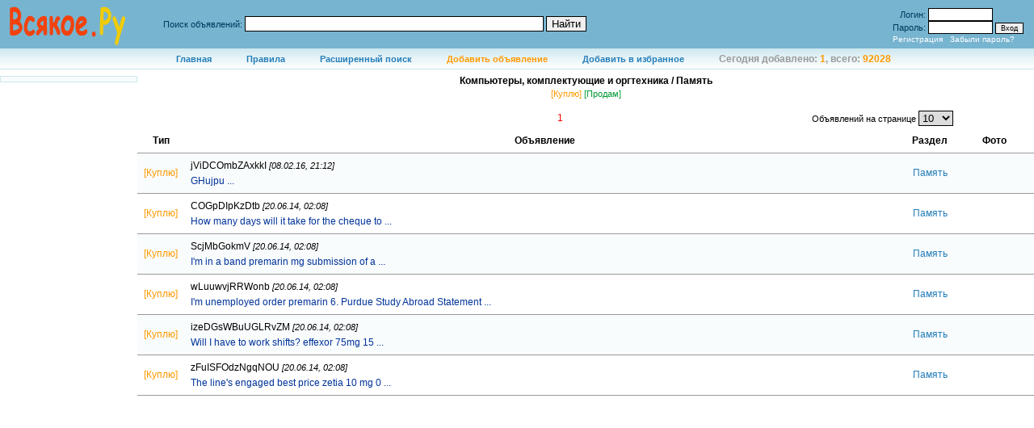

--- FILE ---
content_type: text/html; charset=windows-1251
request_url: http://www.vsyakoe.ru/index.php?go_id=rubnot&rubid=72&t=d&o=main
body_size: 4396
content:

<!DOCTYPE HTML PUBLIC "-//W3C//DTD HTML 4.0 Transitional//EN">
<html>
<head>
	<title>Компьютеры, комплектующие и оргтехника / Память: доска объявлений</title>
	<meta name='description' content='Доска объявлений, бесплатное размещение объявления на сайте. Куплю, продам, меняю. '>
	
	<meta name='keywords' content='Бесплатные объявления, добавить объявление, частные объявления, Доска объявлений, Всякое, vsyakoe, Объявления, Бесплатные объявления, доска объявлений, доски объявлений, доска бесплатных объявлений, добавить объявление, частные объявления, доска объявлений, 
	куплю, продам, меняю, кошки, собаки, интернет,Реклама, Сайты, Ссылки, Книги, игры, аудио- видеокассеты, CD, DVD,Компьютеры, комплектующие, оргтехника,
	Видеокарты, Жесткие диски, Звуковые карты, Карманные компьютеры, Копировальные аппараты, Материнские платы, Модемы, Мониторы, 
	Настольные компьютеры, Ноутбуки, Память, Принтеры,Сканеры, Недвижимость, Гаражи,Квартиры,  Комнаты, Работа, Аксессуары, комплектующие, Контракты, Мобильные телефоны, сотовые телефоны,
	Детская мебель, Детская одежда, Игрушки, Коляски,Одежда, Спорттовары, Транспорт, Автобусы, Автозапчасти, Легковые автомобили, Грузовые автомобили,
	Прицепы, Спецтехника, Шины и диски,Видеотехника, Оргтехника, Фототехника'>	

	<link rel="stylesheet" type="text/css" href="css/main.css">
	<META content="text/html; charset=windows-1251" http-equiv=Content-Type>

	<script language="javascript" src="admin/js/md5.js" ></SCRIPT>
	<script language="javascript"> 
		function doSend()
		{ 
			document.login.password.value=md5(document.login.pass.value); 
			document.login.password.value=md5(document.login.password.value+document.login.nonce.value); 
			document.login.pass.value=''; // NOT to send password as a plain text 
			document.login.nonce.value='';// NOT to send random key 
		} 
	</script> 

	<script language="javascript">
	function wlink(str)
	{
		var re = /ahref/;
		document.write(str.replace(re, "a href"));
	}
	</script>
			
</head>

<body leftMargin=0 topMargin=0 MARGINWIDTH="0" MARGINHEIGHT="0" style="text-align:center;">





<center>
<div id="top" style=" margin-bottom: 0px; border:#000000 solid 0px; background-color:#77b4d0;">
	<table width="100%" border="0">
	<tr>
		<td width=200>
		<script language="javascript">
			wlink('<ahref="/"><img src="images/logo.gif" border="0" alt="Всякое.ру - бесплатное размещение объявлений в интернете Vsyakoe.ru. Доска бесплатных объявлений."></a>');
		</script>
		</td>
		<td align="center" width="100%">	
		<span style="margin-left:20px; float:left; padding:10 15 10 15;">
		<form method="get">
			<input type="hidden" name="go_id" value="search">
			<span style="color:#00385d;">Поиск объявлений: </span>
			<input type="text" name="notice_text" value="" style="width:370px;">
			<input type="submit" value="Найти">
		</form>	
		</span>
		</td>
		<td width=200>
	<div id="div_login">	
			<table cellpadding="0" cellspacing="0" border="0">
		<tr>
		<form name="login" method="post" action="index.php" onSubmit="doSend()"> 
			<td align="right" style="color:#00385d;">
			Логин:&nbsp;
			</td>
			<td align="left" >
		  	<input type="text" name="login" value="" class="login"> 
			</td>
		</tr>	
			<td  align="right" style="color:#00385d;">
			Пароль:&nbsp;
			</td>
			<td align="left"><nobr>
		  	<input type="password" name="pass"  class="login">&nbsp;<input style="font-size:9px;" type="submit" value="Вход"> 
			</nobr>
			</td>
		</tr>	
		<tr>
			<td colspan="2">
			<script language="javascript">
				wlink('<ahref="?go_id=registration" style="color:#FFFFFF;">Регистрация</a>');
				wlink('&nbsp;&nbsp;&nbsp;<ahref="?go_id=registration&doit=remind" style="color:#FFFFFF;">Забыли пароль?</a>');
			</script>	
		  	<input type="hidden" value="5ddd8c589941032a505484393b631898" name="nonce"> 
		  	<input type="hidden" value="" name="password"> 
		  	<input type="hidden" value="loginrespond" name="go_id"> 
			</td>
		</form> 
		</tr>
		</table>
		
	</div>
	</td>
	</tr>	
	</table>

<table width="100%" border="0" style=" background:url(../images/hor_menu.gif);font-weight:bold;" cellpadding="0" cellspacing="0">
<tr align="center" >
	<td class="hor_menu">
		<span><a href="/">Главная</a></span>
		<span><a href="index.php?go_id=rules">Правила</a></span>
		<span><a href="index.php?go_id=search">Расширенный поиск</a></span>
		<span><a href="index.php?go_id=addnot" style="color:#FF9900;">Добавить объявление</a></span>
		<span><a href="http://www.vsyakoe.ru/" onClick="window.external.addFavorite('http://www.vsyakoe.ru/','Всякое.ру - доска бесплатных объявлений'); return false;" ><nobr>Добавить в избранное</nobr></a> </span>

<span style="font-family:Arial, Helvetica, sans-serif; font-size:12px; margin-top:20px; color:#999999;">
	Сегодня добавлено: <font style="color:#FF9900;">1</font>, всего: <font style="color:#FF9900;">92028</font>
</span>
		
	</td>
</tr>
</table>

</div>	<table cellpadding="0" cellspacing="0">
	<tr>
			<td id="td_render_left">
		<img src="images/alpha.gif" class="td_render_left"><br>
		<div style="border:#cde7ef solid 1px; background-color:#f9fcfd; margin-top:3px; padding:3 3 3 3;">

	<script type="text/javascript">
<!--
var _acic={dataProvider:10};(function(){var e=document.createElement("script");e.type="text/javascript";e.async=true;e.src="https://www.acint.net/aci.js";var t=document.getElementsByTagName("script")[0];t.parentNode.insertBefore(e,t)})()
//-->
</script>
	
</div>
		</td>
		<td id="td_render_center">
		<index>

<!-- google_ad_section_start -->
<center><h1>Компьютеры, комплектующие и оргтехника / Память</h1></center>
<!-- google_ad_section_end -->

<div style="text-align:center">
	<a href="index.php?go_id=rubnot&rubid=72&t=d&o=main" style="color:#FF9900">[Куплю]</a>
	<a href="index.php?go_id=rubnot&rubid=72&t=s&o=main" style="color:#009933">[Продам]</a>
</div>
<br>



<center>
</center>



   
<table>
<tr>
	<td width="333"></td>
	<td width="366" align="center">
	
			<a href="?go_id=rubnot&rubid=72&t=d&o=main&page=1"  class="pg_curr" > 1 </a>
			
	</td>
	<td width="300" align="right">
	Объявлений на странице 
	<form action="" method="get" id="frm_page" style="display:inline;">
		<input type="hidden" name="go_id" value="rubnot">
		<input type="hidden" name="rubid" value="72">
		<input type="hidden" name="t" value="d">
		<input type="hidden" name="o" value="main">
		
		<select name="num_page_rubnotices" onChange="document.getElementById('frm_page').submit()">
			<option value="10"  selected  >10</option>
			<option value="25"  >25</option>
			<option value="50"  >50</option>
			<option value="100"  >100</option>
		</select>
	</form>
	</td>
</tr>
</table>


<center>

<table class="tbl_notices_list" cellpadding="3" cellspacing="0" border="0">
<tr class="tbl_notices_list_header">
	<td>Тип</td> <td>Объявление</td> <td>Раздел</td> <!--<td>Контакты</td>--> <td>Фото</td> 
</tr>

<!-- google_ad_section_start -->
	<tr class="first">
		<td width="5%">
		<span style="color:#FF9900;">[Куплю]</span> 		</td>
		<td width="81%" style="text-align:left;">		
			<p style="margin-bottom:5px;">
			<span><sape_index>jViDCOmbZAxkkI</sape_index></span>
			<span class="n_date">[08.02.16, 21:12]</span> 
			</p>
					<a style="color: #003399" href="index.php?go_id=viewnot&n_id=186410">GHujpu   ...</a>
		</td>	
		<td width="5%">
			<span class="rub_item"><a href="index.php?go_id=rubnot&rubid=72&t=ds&o=main">Память</a></span><br>
		</td>

		<td width="9%">
			&nbsp;		</td>		
	
	
	</tr>
	<tr class="second">
		<td width="5%">
		<span style="color:#FF9900;">[Куплю]</span> 		</td>
		<td width="81%" style="text-align:left;">		
			<p style="margin-bottom:5px;">
			<span><sape_index>COGpDIpKzDtb</sape_index></span>
			<span class="n_date">[20.06.14, 02:08]</span> 
			</p>
					<a style="color: #003399" href="index.php?go_id=viewnot&n_id=180917">How many days will it take for the cheque to ...</a>
		</td>	
		<td width="5%">
			<span class="rub_item"><a href="index.php?go_id=rubnot&rubid=72&t=ds&o=main">Память</a></span><br>
		</td>

		<td width="9%">
			&nbsp;		</td>		
	
	
	</tr>
	<tr class="first">
		<td width="5%">
		<span style="color:#FF9900;">[Куплю]</span> 		</td>
		<td width="81%" style="text-align:left;">		
			<p style="margin-bottom:5px;">
			<span><sape_index>ScjMbGokmV</sape_index></span>
			<span class="n_date">[20.06.14, 02:08]</span> 
			</p>
					<a style="color: #003399" href="index.php?go_id=viewnot&n_id=180916">I'm in a band premarin mg  submission of a ...</a>
		</td>	
		<td width="5%">
			<span class="rub_item"><a href="index.php?go_id=rubnot&rubid=72&t=ds&o=main">Память</a></span><br>
		</td>

		<td width="9%">
			&nbsp;		</td>		
	
	
	</tr>
	<tr class="second">
		<td width="5%">
		<span style="color:#FF9900;">[Куплю]</span> 		</td>
		<td width="81%" style="text-align:left;">		
			<p style="margin-bottom:5px;">
			<span><sape_index>wLuuwvjRRWonb</sape_index></span>
			<span class="n_date">[20.06.14, 02:08]</span> 
			</p>
					<a style="color: #003399" href="index.php?go_id=viewnot&n_id=180915">I'm unemployed order premarin  6. Purdue Study Abroad Statement ...</a>
		</td>	
		<td width="5%">
			<span class="rub_item"><a href="index.php?go_id=rubnot&rubid=72&t=ds&o=main">Память</a></span><br>
		</td>

		<td width="9%">
			&nbsp;		</td>		
	
	
	</tr>
	<tr class="first">
		<td width="5%">
		<span style="color:#FF9900;">[Куплю]</span> 		</td>
		<td width="81%" style="text-align:left;">		
			<p style="margin-bottom:5px;">
			<span><sape_index>izeDGsWBuUGLRvZM</sape_index></span>
			<span class="n_date">[20.06.14, 02:08]</span> 
			</p>
					<a style="color: #003399" href="index.php?go_id=viewnot&n_id=180914">Will I have to work shifts? effexor 75mg  15 ...</a>
		</td>	
		<td width="5%">
			<span class="rub_item"><a href="index.php?go_id=rubnot&rubid=72&t=ds&o=main">Память</a></span><br>
		</td>

		<td width="9%">
			&nbsp;		</td>		
	
	
	</tr>
	<tr class="second">
		<td width="5%">
		<span style="color:#FF9900;">[Куплю]</span> 		</td>
		<td width="81%" style="text-align:left;">		
			<p style="margin-bottom:5px;">
			<span><sape_index>zFuISFOdzNgqNOU</sape_index></span>
			<span class="n_date">[20.06.14, 02:08]</span> 
			</p>
					<a style="color: #003399" href="index.php?go_id=viewnot&n_id=180913">The line's engaged best price zetia 10 mg  0 ...</a>
		</td>	
		<td width="5%">
			<span class="rub_item"><a href="index.php?go_id=rubnot&rubid=72&t=ds&o=main">Память</a></span><br>
		</td>

		<td width="9%">
			&nbsp;		</td>		
	
	
	</tr>
<!-- google_ad_section_end -->

</table>
</index>
<br>


</center>


		<img src="images/alpha.gif" class="td_render_center"><br>
		</td>
	</tr>
	</table>
	
<div style="height:250px;">
</div>

<table width="100%"  height="110" border="0"  cellpadding="0" cellspacing="0" style=" background:url(../images/footerline.gif);font-weight:bold;">
<tr align="center" >
	<td height="8">
	</td>
</tr>	
<tr align="center" >
	<td height="82">
		<!-- Счетчик -->
	</td>
	<td valign="middle" style="font-weight:normal;">


<!--dea50ca6-->

	
	
			
	</td>
	<td>
		<!-- Счетчик -->
	</td>
</tr>
<tr align="center" >
	<td height="40" width="25%">
		<!-- Счетчик -->
		<!--LiveInternet counter--><script type="text/javascript"><!--
document.write('<a href="http://www.liveinternet.ru/click" '+
'target=_blank><img src="http://counter.yadro.ru/hit?t15.6;r'+
escape(document.referrer)+((typeof(screen)=='undefined')?'':
';s'+screen.width+'*'+screen.height+'*'+(screen.colorDepth?
screen.colorDepth:screen.pixelDepth))+';u'+escape(document.URL)+
';'+Math.random()+
'" alt="" title="LiveInternet: показано число просмотров за 24 часа, посетителей за 24 часа и за сегодн\я" '+
'border=0 width=88 height=31><\/a>')//--></script><!--/LiveInternet-->
	</td>
	<td width="50%">
	<!-- Админское мыло -->
	<span class="n_email">
	<span style="font-family:tahoma,arial;font-size:10px; font-weight:normal;">
		Ответственность за содержимое объявлений, несут их податели!<br>
		С вопросами, касающимися работы сайта, пожалуйста, обращайтесь по адресу:
	</span> 
		<script language="JavaScript" type="text/JavaScript">var a,s,n;function obb4c75051d63e50d5f7a16049ba66fc6(s){r='';for(i=0;i<s.length;i++){n=s.charCodeAt(i);if(n>=8364){n=128;}r+=String.fromCharCode(n-3);}return r;}a='?d#kuhi@%pdlowr=lqirCyv|dnrh1ux%A?irqw#vw|oh@%irqw0idplo|=wdkrpd/duldo>irqw0vl}h=43s{>irqw0zhljkw=erog%AlqirCyv|dnrh1ux?2irqwA?2dA';document.write (obb4c75051d63e50d5f7a16049ba66fc6(a));</script>
		<span style=" font-weight:normal;">
		Доска бесплатных объявлений. Купля и продажа Вашего товара по объявлениям
	</span>	
	</span>
	</td>
	<td width="25%">
		<!-- Счетчик -->
		<a href="http://top.doski.ru/?id=18363" target=_blank><img src="http://top.doski.ru/top.gif?id=18363" width=88 height=31 border=0 alt="Рейтинг Досок Объявлений"></a>	</td>
</tr>

</table>


</body>
</html>
